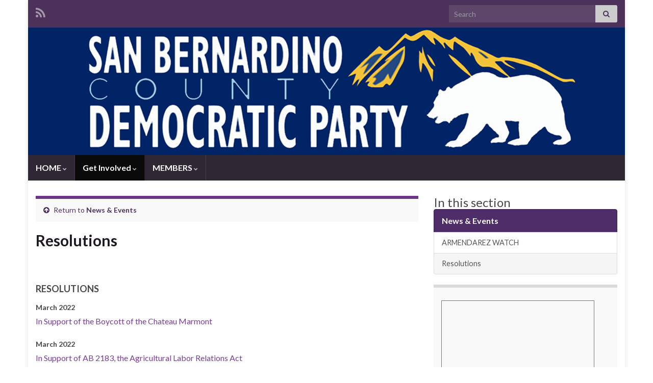

--- FILE ---
content_type: text/html; charset=UTF-8
request_url: https://www.sanbernardinodemocrats.org/newsevents/resolutions/
body_size: 12533
content:
<!DOCTYPE html><!--[if IE 7]>
<html class="ie ie7" lang="en-US" prefix="og: http://ogp.me/ns#">
<![endif]-->
<!--[if IE 8]>
<html class="ie ie8" lang="en-US" prefix="og: http://ogp.me/ns#">
<![endif]-->
<!--[if !(IE 7) & !(IE 8)]><!-->
<html lang="en-US" prefix="og: http://ogp.me/ns#">
<!--<![endif]-->
    <head>
        <meta charset="UTF-8">
        <meta http-equiv="X-UA-Compatible" content="IE=edge">
        <meta name="viewport" content="width=device-width, initial-scale=1">
        <title>Resolutions &#8211; San Bernardino County Democratic Party</title>
<meta name='robots' content='max-image-preview:large' />
<link rel='dns-prefetch' href='//secure.actblue.com' />
<link rel="alternate" type="application/rss+xml" title="San Bernardino County Democratic Party &raquo; Feed" href="https://www.sanbernardinodemocrats.org/feed/" />
<link rel="alternate" type="application/rss+xml" title="San Bernardino County Democratic Party &raquo; Comments Feed" href="https://www.sanbernardinodemocrats.org/comments/feed/" />
<link rel="alternate" title="oEmbed (JSON)" type="application/json+oembed" href="https://www.sanbernardinodemocrats.org/wp-json/oembed/1.0/embed?url=https%3A%2F%2Fwww.sanbernardinodemocrats.org%2Fnewsevents%2Fresolutions%2F" />
<link rel="alternate" title="oEmbed (XML)" type="text/xml+oembed" href="https://www.sanbernardinodemocrats.org/wp-json/oembed/1.0/embed?url=https%3A%2F%2Fwww.sanbernardinodemocrats.org%2Fnewsevents%2Fresolutions%2F&#038;format=xml" />
<style id='wp-img-auto-sizes-contain-inline-css' type='text/css'>
img:is([sizes=auto i],[sizes^="auto," i]){contain-intrinsic-size:3000px 1500px}
/*# sourceURL=wp-img-auto-sizes-contain-inline-css */
</style>
<style id='wp-emoji-styles-inline-css' type='text/css'>

	img.wp-smiley, img.emoji {
		display: inline !important;
		border: none !important;
		box-shadow: none !important;
		height: 1em !important;
		width: 1em !important;
		margin: 0 0.07em !important;
		vertical-align: -0.1em !important;
		background: none !important;
		padding: 0 !important;
	}
/*# sourceURL=wp-emoji-styles-inline-css */
</style>
<style id='wp-block-library-inline-css' type='text/css'>
:root{--wp-block-synced-color:#7a00df;--wp-block-synced-color--rgb:122,0,223;--wp-bound-block-color:var(--wp-block-synced-color);--wp-editor-canvas-background:#ddd;--wp-admin-theme-color:#007cba;--wp-admin-theme-color--rgb:0,124,186;--wp-admin-theme-color-darker-10:#006ba1;--wp-admin-theme-color-darker-10--rgb:0,107,160.5;--wp-admin-theme-color-darker-20:#005a87;--wp-admin-theme-color-darker-20--rgb:0,90,135;--wp-admin-border-width-focus:2px}@media (min-resolution:192dpi){:root{--wp-admin-border-width-focus:1.5px}}.wp-element-button{cursor:pointer}:root .has-very-light-gray-background-color{background-color:#eee}:root .has-very-dark-gray-background-color{background-color:#313131}:root .has-very-light-gray-color{color:#eee}:root .has-very-dark-gray-color{color:#313131}:root .has-vivid-green-cyan-to-vivid-cyan-blue-gradient-background{background:linear-gradient(135deg,#00d084,#0693e3)}:root .has-purple-crush-gradient-background{background:linear-gradient(135deg,#34e2e4,#4721fb 50%,#ab1dfe)}:root .has-hazy-dawn-gradient-background{background:linear-gradient(135deg,#faaca8,#dad0ec)}:root .has-subdued-olive-gradient-background{background:linear-gradient(135deg,#fafae1,#67a671)}:root .has-atomic-cream-gradient-background{background:linear-gradient(135deg,#fdd79a,#004a59)}:root .has-nightshade-gradient-background{background:linear-gradient(135deg,#330968,#31cdcf)}:root .has-midnight-gradient-background{background:linear-gradient(135deg,#020381,#2874fc)}:root{--wp--preset--font-size--normal:16px;--wp--preset--font-size--huge:42px}.has-regular-font-size{font-size:1em}.has-larger-font-size{font-size:2.625em}.has-normal-font-size{font-size:var(--wp--preset--font-size--normal)}.has-huge-font-size{font-size:var(--wp--preset--font-size--huge)}.has-text-align-center{text-align:center}.has-text-align-left{text-align:left}.has-text-align-right{text-align:right}.has-fit-text{white-space:nowrap!important}#end-resizable-editor-section{display:none}.aligncenter{clear:both}.items-justified-left{justify-content:flex-start}.items-justified-center{justify-content:center}.items-justified-right{justify-content:flex-end}.items-justified-space-between{justify-content:space-between}.screen-reader-text{border:0;clip-path:inset(50%);height:1px;margin:-1px;overflow:hidden;padding:0;position:absolute;width:1px;word-wrap:normal!important}.screen-reader-text:focus{background-color:#ddd;clip-path:none;color:#444;display:block;font-size:1em;height:auto;left:5px;line-height:normal;padding:15px 23px 14px;text-decoration:none;top:5px;width:auto;z-index:100000}html :where(.has-border-color){border-style:solid}html :where([style*=border-top-color]){border-top-style:solid}html :where([style*=border-right-color]){border-right-style:solid}html :where([style*=border-bottom-color]){border-bottom-style:solid}html :where([style*=border-left-color]){border-left-style:solid}html :where([style*=border-width]){border-style:solid}html :where([style*=border-top-width]){border-top-style:solid}html :where([style*=border-right-width]){border-right-style:solid}html :where([style*=border-bottom-width]){border-bottom-style:solid}html :where([style*=border-left-width]){border-left-style:solid}html :where(img[class*=wp-image-]){height:auto;max-width:100%}:where(figure){margin:0 0 1em}html :where(.is-position-sticky){--wp-admin--admin-bar--position-offset:var(--wp-admin--admin-bar--height,0px)}@media screen and (max-width:600px){html :where(.is-position-sticky){--wp-admin--admin-bar--position-offset:0px}}

/*# sourceURL=wp-block-library-inline-css */
</style><style id='wp-block-heading-inline-css' type='text/css'>
h1:where(.wp-block-heading).has-background,h2:where(.wp-block-heading).has-background,h3:where(.wp-block-heading).has-background,h4:where(.wp-block-heading).has-background,h5:where(.wp-block-heading).has-background,h6:where(.wp-block-heading).has-background{padding:1.25em 2.375em}h1.has-text-align-left[style*=writing-mode]:where([style*=vertical-lr]),h1.has-text-align-right[style*=writing-mode]:where([style*=vertical-rl]),h2.has-text-align-left[style*=writing-mode]:where([style*=vertical-lr]),h2.has-text-align-right[style*=writing-mode]:where([style*=vertical-rl]),h3.has-text-align-left[style*=writing-mode]:where([style*=vertical-lr]),h3.has-text-align-right[style*=writing-mode]:where([style*=vertical-rl]),h4.has-text-align-left[style*=writing-mode]:where([style*=vertical-lr]),h4.has-text-align-right[style*=writing-mode]:where([style*=vertical-rl]),h5.has-text-align-left[style*=writing-mode]:where([style*=vertical-lr]),h5.has-text-align-right[style*=writing-mode]:where([style*=vertical-rl]),h6.has-text-align-left[style*=writing-mode]:where([style*=vertical-lr]),h6.has-text-align-right[style*=writing-mode]:where([style*=vertical-rl]){rotate:180deg}
/*# sourceURL=https://www.sanbernardinodemocrats.org/wp-includes/blocks/heading/style.min.css */
</style>
<style id='wp-block-paragraph-inline-css' type='text/css'>
.is-small-text{font-size:.875em}.is-regular-text{font-size:1em}.is-large-text{font-size:2.25em}.is-larger-text{font-size:3em}.has-drop-cap:not(:focus):first-letter{float:left;font-size:8.4em;font-style:normal;font-weight:100;line-height:.68;margin:.05em .1em 0 0;text-transform:uppercase}body.rtl .has-drop-cap:not(:focus):first-letter{float:none;margin-left:.1em}p.has-drop-cap.has-background{overflow:hidden}:root :where(p.has-background){padding:1.25em 2.375em}:where(p.has-text-color:not(.has-link-color)) a{color:inherit}p.has-text-align-left[style*="writing-mode:vertical-lr"],p.has-text-align-right[style*="writing-mode:vertical-rl"]{rotate:180deg}
/*# sourceURL=https://www.sanbernardinodemocrats.org/wp-includes/blocks/paragraph/style.min.css */
</style>
<style id='global-styles-inline-css' type='text/css'>
:root{--wp--preset--aspect-ratio--square: 1;--wp--preset--aspect-ratio--4-3: 4/3;--wp--preset--aspect-ratio--3-4: 3/4;--wp--preset--aspect-ratio--3-2: 3/2;--wp--preset--aspect-ratio--2-3: 2/3;--wp--preset--aspect-ratio--16-9: 16/9;--wp--preset--aspect-ratio--9-16: 9/16;--wp--preset--color--black: #000000;--wp--preset--color--cyan-bluish-gray: #abb8c3;--wp--preset--color--white: #ffffff;--wp--preset--color--pale-pink: #f78da7;--wp--preset--color--vivid-red: #cf2e2e;--wp--preset--color--luminous-vivid-orange: #ff6900;--wp--preset--color--luminous-vivid-amber: #fcb900;--wp--preset--color--light-green-cyan: #7bdcb5;--wp--preset--color--vivid-green-cyan: #00d084;--wp--preset--color--pale-cyan-blue: #8ed1fc;--wp--preset--color--vivid-cyan-blue: #0693e3;--wp--preset--color--vivid-purple: #9b51e0;--wp--preset--gradient--vivid-cyan-blue-to-vivid-purple: linear-gradient(135deg,rgb(6,147,227) 0%,rgb(155,81,224) 100%);--wp--preset--gradient--light-green-cyan-to-vivid-green-cyan: linear-gradient(135deg,rgb(122,220,180) 0%,rgb(0,208,130) 100%);--wp--preset--gradient--luminous-vivid-amber-to-luminous-vivid-orange: linear-gradient(135deg,rgb(252,185,0) 0%,rgb(255,105,0) 100%);--wp--preset--gradient--luminous-vivid-orange-to-vivid-red: linear-gradient(135deg,rgb(255,105,0) 0%,rgb(207,46,46) 100%);--wp--preset--gradient--very-light-gray-to-cyan-bluish-gray: linear-gradient(135deg,rgb(238,238,238) 0%,rgb(169,184,195) 100%);--wp--preset--gradient--cool-to-warm-spectrum: linear-gradient(135deg,rgb(74,234,220) 0%,rgb(151,120,209) 20%,rgb(207,42,186) 40%,rgb(238,44,130) 60%,rgb(251,105,98) 80%,rgb(254,248,76) 100%);--wp--preset--gradient--blush-light-purple: linear-gradient(135deg,rgb(255,206,236) 0%,rgb(152,150,240) 100%);--wp--preset--gradient--blush-bordeaux: linear-gradient(135deg,rgb(254,205,165) 0%,rgb(254,45,45) 50%,rgb(107,0,62) 100%);--wp--preset--gradient--luminous-dusk: linear-gradient(135deg,rgb(255,203,112) 0%,rgb(199,81,192) 50%,rgb(65,88,208) 100%);--wp--preset--gradient--pale-ocean: linear-gradient(135deg,rgb(255,245,203) 0%,rgb(182,227,212) 50%,rgb(51,167,181) 100%);--wp--preset--gradient--electric-grass: linear-gradient(135deg,rgb(202,248,128) 0%,rgb(113,206,126) 100%);--wp--preset--gradient--midnight: linear-gradient(135deg,rgb(2,3,129) 0%,rgb(40,116,252) 100%);--wp--preset--font-size--small: 14px;--wp--preset--font-size--medium: 20px;--wp--preset--font-size--large: 20px;--wp--preset--font-size--x-large: 42px;--wp--preset--font-size--tiny: 10px;--wp--preset--font-size--regular: 16px;--wp--preset--font-size--larger: 26px;--wp--preset--spacing--20: 0.44rem;--wp--preset--spacing--30: 0.67rem;--wp--preset--spacing--40: 1rem;--wp--preset--spacing--50: 1.5rem;--wp--preset--spacing--60: 2.25rem;--wp--preset--spacing--70: 3.38rem;--wp--preset--spacing--80: 5.06rem;--wp--preset--shadow--natural: 6px 6px 9px rgba(0, 0, 0, 0.2);--wp--preset--shadow--deep: 12px 12px 50px rgba(0, 0, 0, 0.4);--wp--preset--shadow--sharp: 6px 6px 0px rgba(0, 0, 0, 0.2);--wp--preset--shadow--outlined: 6px 6px 0px -3px rgb(255, 255, 255), 6px 6px rgb(0, 0, 0);--wp--preset--shadow--crisp: 6px 6px 0px rgb(0, 0, 0);}:where(.is-layout-flex){gap: 0.5em;}:where(.is-layout-grid){gap: 0.5em;}body .is-layout-flex{display: flex;}.is-layout-flex{flex-wrap: wrap;align-items: center;}.is-layout-flex > :is(*, div){margin: 0;}body .is-layout-grid{display: grid;}.is-layout-grid > :is(*, div){margin: 0;}:where(.wp-block-columns.is-layout-flex){gap: 2em;}:where(.wp-block-columns.is-layout-grid){gap: 2em;}:where(.wp-block-post-template.is-layout-flex){gap: 1.25em;}:where(.wp-block-post-template.is-layout-grid){gap: 1.25em;}.has-black-color{color: var(--wp--preset--color--black) !important;}.has-cyan-bluish-gray-color{color: var(--wp--preset--color--cyan-bluish-gray) !important;}.has-white-color{color: var(--wp--preset--color--white) !important;}.has-pale-pink-color{color: var(--wp--preset--color--pale-pink) !important;}.has-vivid-red-color{color: var(--wp--preset--color--vivid-red) !important;}.has-luminous-vivid-orange-color{color: var(--wp--preset--color--luminous-vivid-orange) !important;}.has-luminous-vivid-amber-color{color: var(--wp--preset--color--luminous-vivid-amber) !important;}.has-light-green-cyan-color{color: var(--wp--preset--color--light-green-cyan) !important;}.has-vivid-green-cyan-color{color: var(--wp--preset--color--vivid-green-cyan) !important;}.has-pale-cyan-blue-color{color: var(--wp--preset--color--pale-cyan-blue) !important;}.has-vivid-cyan-blue-color{color: var(--wp--preset--color--vivid-cyan-blue) !important;}.has-vivid-purple-color{color: var(--wp--preset--color--vivid-purple) !important;}.has-black-background-color{background-color: var(--wp--preset--color--black) !important;}.has-cyan-bluish-gray-background-color{background-color: var(--wp--preset--color--cyan-bluish-gray) !important;}.has-white-background-color{background-color: var(--wp--preset--color--white) !important;}.has-pale-pink-background-color{background-color: var(--wp--preset--color--pale-pink) !important;}.has-vivid-red-background-color{background-color: var(--wp--preset--color--vivid-red) !important;}.has-luminous-vivid-orange-background-color{background-color: var(--wp--preset--color--luminous-vivid-orange) !important;}.has-luminous-vivid-amber-background-color{background-color: var(--wp--preset--color--luminous-vivid-amber) !important;}.has-light-green-cyan-background-color{background-color: var(--wp--preset--color--light-green-cyan) !important;}.has-vivid-green-cyan-background-color{background-color: var(--wp--preset--color--vivid-green-cyan) !important;}.has-pale-cyan-blue-background-color{background-color: var(--wp--preset--color--pale-cyan-blue) !important;}.has-vivid-cyan-blue-background-color{background-color: var(--wp--preset--color--vivid-cyan-blue) !important;}.has-vivid-purple-background-color{background-color: var(--wp--preset--color--vivid-purple) !important;}.has-black-border-color{border-color: var(--wp--preset--color--black) !important;}.has-cyan-bluish-gray-border-color{border-color: var(--wp--preset--color--cyan-bluish-gray) !important;}.has-white-border-color{border-color: var(--wp--preset--color--white) !important;}.has-pale-pink-border-color{border-color: var(--wp--preset--color--pale-pink) !important;}.has-vivid-red-border-color{border-color: var(--wp--preset--color--vivid-red) !important;}.has-luminous-vivid-orange-border-color{border-color: var(--wp--preset--color--luminous-vivid-orange) !important;}.has-luminous-vivid-amber-border-color{border-color: var(--wp--preset--color--luminous-vivid-amber) !important;}.has-light-green-cyan-border-color{border-color: var(--wp--preset--color--light-green-cyan) !important;}.has-vivid-green-cyan-border-color{border-color: var(--wp--preset--color--vivid-green-cyan) !important;}.has-pale-cyan-blue-border-color{border-color: var(--wp--preset--color--pale-cyan-blue) !important;}.has-vivid-cyan-blue-border-color{border-color: var(--wp--preset--color--vivid-cyan-blue) !important;}.has-vivid-purple-border-color{border-color: var(--wp--preset--color--vivid-purple) !important;}.has-vivid-cyan-blue-to-vivid-purple-gradient-background{background: var(--wp--preset--gradient--vivid-cyan-blue-to-vivid-purple) !important;}.has-light-green-cyan-to-vivid-green-cyan-gradient-background{background: var(--wp--preset--gradient--light-green-cyan-to-vivid-green-cyan) !important;}.has-luminous-vivid-amber-to-luminous-vivid-orange-gradient-background{background: var(--wp--preset--gradient--luminous-vivid-amber-to-luminous-vivid-orange) !important;}.has-luminous-vivid-orange-to-vivid-red-gradient-background{background: var(--wp--preset--gradient--luminous-vivid-orange-to-vivid-red) !important;}.has-very-light-gray-to-cyan-bluish-gray-gradient-background{background: var(--wp--preset--gradient--very-light-gray-to-cyan-bluish-gray) !important;}.has-cool-to-warm-spectrum-gradient-background{background: var(--wp--preset--gradient--cool-to-warm-spectrum) !important;}.has-blush-light-purple-gradient-background{background: var(--wp--preset--gradient--blush-light-purple) !important;}.has-blush-bordeaux-gradient-background{background: var(--wp--preset--gradient--blush-bordeaux) !important;}.has-luminous-dusk-gradient-background{background: var(--wp--preset--gradient--luminous-dusk) !important;}.has-pale-ocean-gradient-background{background: var(--wp--preset--gradient--pale-ocean) !important;}.has-electric-grass-gradient-background{background: var(--wp--preset--gradient--electric-grass) !important;}.has-midnight-gradient-background{background: var(--wp--preset--gradient--midnight) !important;}.has-small-font-size{font-size: var(--wp--preset--font-size--small) !important;}.has-medium-font-size{font-size: var(--wp--preset--font-size--medium) !important;}.has-large-font-size{font-size: var(--wp--preset--font-size--large) !important;}.has-x-large-font-size{font-size: var(--wp--preset--font-size--x-large) !important;}
/*# sourceURL=global-styles-inline-css */
</style>

<style id='classic-theme-styles-inline-css' type='text/css'>
/*! This file is auto-generated */
.wp-block-button__link{color:#fff;background-color:#32373c;border-radius:9999px;box-shadow:none;text-decoration:none;padding:calc(.667em + 2px) calc(1.333em + 2px);font-size:1.125em}.wp-block-file__button{background:#32373c;color:#fff;text-decoration:none}
/*# sourceURL=/wp-includes/css/classic-themes.min.css */
</style>
<link rel='stylesheet' id='mc4wp-form-themes-css' href='https://www.sanbernardinodemocrats.org/wp-content/plugins/mailchimp-for-wp/assets/css/form-themes.css?ver=4.10.9' type='text/css' media='all' />
<link rel='stylesheet' id='wpemailcapturestyles-css' href='https://www.sanbernardinodemocrats.org/wp-content/plugins/wp-email-capture/inc/css/wp-email-capture-styles.css?ver=3.12.6' type='text/css' media='all' />
<link rel='stylesheet' id='bootstrap-css' href='https://www.sanbernardinodemocrats.org/wp-content/themes/graphene/bootstrap/css/bootstrap.min.css?ver=5fe9ec913a6316e3d39bee8fd1155850' type='text/css' media='all' />
<link rel='stylesheet' id='font-awesome-css' href='https://www.sanbernardinodemocrats.org/wp-content/themes/graphene/fonts/font-awesome/css/font-awesome.min.css?ver=5fe9ec913a6316e3d39bee8fd1155850' type='text/css' media='all' />
<link rel='stylesheet' id='graphene-css' href='https://www.sanbernardinodemocrats.org/wp-content/themes/graphene/style.css?ver=2.9.4' type='text/css' media='screen' />
<link rel='stylesheet' id='graphene-responsive-css' href='https://www.sanbernardinodemocrats.org/wp-content/themes/graphene/responsive.css?ver=2.9.4' type='text/css' media='all' />
<link rel='stylesheet' id='graphene-blocks-css' href='https://www.sanbernardinodemocrats.org/wp-content/themes/graphene/blocks.css?ver=2.9.4' type='text/css' media='all' />
<link rel='stylesheet' id='tablepress-default-css' href='https://www.sanbernardinodemocrats.org/wp-content/plugins/tablepress/css/build/default.css?ver=3.2.6' type='text/css' media='all' />
<script src="https://secure.actblue.com/cf/assets/actblue.js?ver=1.5.3" data-ab-source="wordpress_plugin-1.5.3"></script><script type="text/javascript" src="https://www.sanbernardinodemocrats.org/wp-content/plugins/actblue-contributions/build/actblue-contributions.js?ver=1.5.3" id="actblue-contributions-plugin-js"></script>
<script type="text/javascript" src="https://www.sanbernardinodemocrats.org/wp-includes/js/jquery/jquery.min.js?ver=3.7.1" id="jquery-core-js"></script>
<script type="text/javascript" src="https://www.sanbernardinodemocrats.org/wp-includes/js/jquery/jquery-migrate.min.js?ver=3.4.1" id="jquery-migrate-js"></script>
<script type="text/javascript" src="https://www.sanbernardinodemocrats.org/wp-content/themes/graphene/bootstrap/js/bootstrap.min.js?ver=2.9.4" id="bootstrap-js"></script>
<script type="text/javascript" src="https://www.sanbernardinodemocrats.org/wp-content/themes/graphene/js/bootstrap-hover-dropdown/bootstrap-hover-dropdown.min.js?ver=2.9.4" id="bootstrap-hover-dropdown-js"></script>
<script type="text/javascript" src="https://www.sanbernardinodemocrats.org/wp-content/themes/graphene/js/bootstrap-submenu/bootstrap-submenu.min.js?ver=2.9.4" id="bootstrap-submenu-js"></script>
<script type="text/javascript" src="https://www.sanbernardinodemocrats.org/wp-content/themes/graphene/js/jquery.infinitescroll.min.js?ver=2.9.4" id="infinite-scroll-js"></script>
<script type="text/javascript" id="graphene-js-extra">
/* <![CDATA[ */
var grapheneJS = {"siteurl":"https://www.sanbernardinodemocrats.org","ajaxurl":"https://www.sanbernardinodemocrats.org/wp-admin/admin-ajax.php","templateUrl":"https://www.sanbernardinodemocrats.org/wp-content/themes/graphene","isSingular":"1","enableStickyMenu":"","shouldShowComments":"","commentsOrder":"newest","sliderDisable":"1","sliderInterval":"7000","infScrollBtnLbl":"Load more","infScrollOn":"","infScrollCommentsOn":"","totalPosts":"1","postsPerPage":"10","isPageNavi":"","infScrollMsgText":"Fetching window.grapheneInfScrollItemsPerPage of window.grapheneInfScrollItemsLeft items left ...","infScrollMsgTextPlural":"Fetching window.grapheneInfScrollItemsPerPage of window.grapheneInfScrollItemsLeft items left ...","infScrollFinishedText":"All loaded!","commentsPerPage":"50","totalComments":"0","infScrollCommentsMsg":"Fetching window.grapheneInfScrollCommentsPerPage of window.grapheneInfScrollCommentsLeft comments left ...","infScrollCommentsMsgPlural":"Fetching window.grapheneInfScrollCommentsPerPage of window.grapheneInfScrollCommentsLeft comments left ...","infScrollCommentsFinishedMsg":"All comments loaded!","disableLiveSearch":"1","txtNoResult":"No result found.","isMasonry":""};
//# sourceURL=graphene-js-extra
/* ]]> */
</script>
<script type="text/javascript" src="https://www.sanbernardinodemocrats.org/wp-content/themes/graphene/js/graphene.js?ver=2.9.4" id="graphene-js"></script>
<link rel="https://api.w.org/" href="https://www.sanbernardinodemocrats.org/wp-json/" /><link rel="alternate" title="JSON" type="application/json" href="https://www.sanbernardinodemocrats.org/wp-json/wp/v2/pages/558" /><link rel="EditURI" type="application/rsd+xml" title="RSD" href="https://www.sanbernardinodemocrats.org/xmlrpc.php?rsd" />
<link rel="canonical" href="https://www.sanbernardinodemocrats.org/newsevents/resolutions/" />
<script>
  (function(i,s,o,g,r,a,m){i['GoogleAnalyticsObject']=r;i[r]=i[r]||function(){
  (i[r].q=i[r].q||[]).push(arguments)},i[r].l=1*new Date();a=s.createElement(o),
  m=s.getElementsByTagName(o)[0];a.async=1;a.src=g;m.parentNode.insertBefore(a,m)
  })(window,document,'script','https://www.google-analytics.com/analytics.js','ga');

  ga('create', 'UA-86956613-1', 'auto');
  ga('send', 'pageview');

</script>		<script>
		   WebFontConfig = {
		      google: { 
		      	families: ["Lato:400,400i,700,700i&display=swap"]		      }
		   };

		   (function(d) {
		      var wf = d.createElement('script'), s = d.scripts[0];
		      wf.src = 'https://ajax.googleapis.com/ajax/libs/webfont/1.6.26/webfont.js';
		      wf.async = true;
		      s.parentNode.insertBefore(wf, s);
		   })(document);
		</script>
	<style type="text/css">
.header_title, .header_title a, .header_title a:visited, .header_title a:hover, .header_desc {color:#blank}.carousel, .carousel .item{height:400px}@media (max-width: 991px) {.carousel, .carousel .item{height:250px}}
</style>
		<script type="application/ld+json">{"@context":"http:\/\/schema.org","@type":"WebPage","mainEntityOfPage":"https:\/\/www.sanbernardinodemocrats.org\/newsevents\/resolutions\/","publisher":{"@type":"Organization","name":"San Bernardino County Democratic Party","logo":{"@type":"ImageObject","url":"https:\/\/www.sanbernardinodemocrats.org\/wp-content\/uploads\/2021\/12\/sbcdccfavicon-150x150.png","height":32,"width":32}},"headline":"Resolutions","datePublished":"2014-10-25T19:07:21+00:00","dateModified":"2022-04-05T00:51:12+00:00","description":"RESOLUTIONS March 2022 In Support of the Boycott of the Chateau Marmont March 2022 In Support of AB 2183, the Agricultural Labor Relations Act January 2022 In Strong Favor of Healthcare for All - AB 1400 November 2021 San Bernardino Democrats pass resolution supporting&nbsp; Women's Health Protection Act October 2021 Urging Governor Newsom to protect ...","author":{"@type":"Person","name":"Website Administrator"}}</script>
	<style>.mc4wp-checkbox-wp-comment-form{clear:both;width:auto;display:block;position:static}.mc4wp-checkbox-wp-comment-form input{float:none;vertical-align:middle;-webkit-appearance:checkbox;width:auto;max-width:21px;margin:0 6px 0 0;padding:0;position:static;display:inline-block!important}.mc4wp-checkbox-wp-comment-form label{float:none;cursor:pointer;width:auto;margin:0 0 16px;display:block;position:static}</style><style>.mc4wp-checkbox-wp-registration-form{clear:both;width:auto;display:block;position:static}.mc4wp-checkbox-wp-registration-form input{float:none;vertical-align:middle;-webkit-appearance:checkbox;width:auto;max-width:21px;margin:0 6px 0 0;padding:0;position:static;display:inline-block!important}.mc4wp-checkbox-wp-registration-form label{float:none;cursor:pointer;width:auto;margin:0 0 16px;display:block;position:static}</style><meta property="og:type" content="article" />
<meta property="og:title" content="Resolutions" />
<meta property="og:url" content="https://www.sanbernardinodemocrats.org/newsevents/resolutions/" />
<meta property="og:site_name" content="San Bernardino County Democratic Party" />
<meta property="og:description" content="RESOLUTIONS March 2022 In Support of the Boycott of the Chateau Marmont March 2022 In Support of AB 2183, the Agricultural Labor Relations Act January 2022 In Strong Favor of Healthcare for All - AB 1400 November 2021 San Bernardino Democrats pass resolution supporting&nbsp; Women&#039;s Health Protection Act October 2021 Urging Governor Newsom to protect ..." />
<meta property="og:updated_time" content="2022-04-05T00:51:12+00:00" />
<meta property="article:modified_time" content="2022-04-05T00:51:12+00:00" />
<meta property="article:published_time" content="2014-10-25T19:07:21+00:00" />
<link rel="icon" href="https://www.sanbernardinodemocrats.org/wp-content/uploads/2021/12/sbcdccfavicon-150x150.png" sizes="32x32" />
<link rel="icon" href="https://www.sanbernardinodemocrats.org/wp-content/uploads/2021/12/sbcdccfavicon-300x300.png" sizes="192x192" />
<link rel="apple-touch-icon" href="https://www.sanbernardinodemocrats.org/wp-content/uploads/2021/12/sbcdccfavicon-300x300.png" />
<meta name="msapplication-TileImage" content="https://www.sanbernardinodemocrats.org/wp-content/uploads/2021/12/sbcdccfavicon-300x300.png" />
		<style type="text/css" id="wp-custom-css">
			.page-id-3008 header{ display: none !important; }
.page-id-3008 footer { display: none !important; }		</style>
		    <!-- BEGIN Google Analytics script -->
    	    <!-- END Google Analytics script -->
        </head>
    <body data-rsssl=1 class="wp-singular page-template-default page page-id-558 page-child parent-pageid-13 custom-background wp-embed-responsive wp-theme-graphene layout-boxed two_col_left two-columns singular">
        
        <div class="container boxed-wrapper">
            
                            <div id="top-bar" class="row clearfix top-bar ">
                    
                                                    
                            <div class="col-md-12 top-bar-items">
                                
                                                                                                    	<ul class="social-profiles">
							
			            <li class="social-profile social-profile-rss">
			            	<a href="https://www.sanbernardinodemocrats.org/feed/" title="Subscribe to San Bernardino County Democratic Party&#039;s RSS feed" id="social-id-1" class="mysocial social-rss" target="_blank">
			            				                            <i class="fa fa-rss"></i>
		                        			            	</a>
			            </li>
		            
		    	    </ul>
                                    
                                                                    <button type="button" class="search-toggle navbar-toggle collapsed" data-toggle="collapse" data-target="#top_search">
                                        <span class="sr-only">Toggle search form</span>
                                        <i class="fa fa-search-plus"></i>
                                    </button>

                                    <div id="top_search" class="top-search-form">
                                        <form class="searchform" method="get" action="https://www.sanbernardinodemocrats.org">
	<div class="input-group">
		<div class="form-group live-search-input">
			<label for="s" class="screen-reader-text">Search for:</label>
		    <input type="text" id="s" name="s" class="form-control" placeholder="Search">
		    		</div>
	    <span class="input-group-btn">
	    	<button class="btn btn-default" type="submit"><i class="fa fa-search"></i></button>
	    </span>
    </div>
    </form>                                                                            </div>
                                
                                                            </div>

                        
                                    </div>
            

            <div id="header" class="row">

                <img src="https://www.sanbernardinodemocrats.org/wp-content/uploads/2021/12/websiteheader-1.png" alt="San Bernardino County Democratic Party" title="San Bernardino County Democratic Party" width="1170" height="250" />                
                                                                </div>


                        <nav class="navbar row navbar-inverse">

                <div class="navbar-header align-center">
                		                    <button type="button" class="navbar-toggle collapsed" data-toggle="collapse" data-target="#header-menu-wrap, #secondary-menu-wrap">
	                        <span class="sr-only">Toggle navigation</span>
	                        <span class="icon-bar"></span>
	                        <span class="icon-bar"></span>
	                        <span class="icon-bar"></span>
	                    </button>
                	                    
                    
                                            <p class="header_title mobile-only">
                            <a href="https://www.sanbernardinodemocrats.org" title="Go back to the front page">                                San Bernardino County Democratic Party                            </a>                        </p>
                    
                                            
                                    </div>

                                    <div class="collapse navbar-collapse" id="header-menu-wrap">

            			<ul id="header-menu" class="nav navbar-nav flip"><li id="menu-item-377" class="menu-item menu-item-type-custom menu-item-object-custom menu-item-has-children menu-item-377"><a href="https://sanbernardinodemocrats.org/" class="dropdown-toggle" data-toggle="dropdown" data-submenu="1" data-depth="10" data-hover="dropdown" data-delay="0">HOME <i class="fa fa-chevron-down"></i></a>
<ul class="dropdown-menu">
	<li id="menu-item-382" class="menu-item menu-item-type-post_type menu-item-object-page menu-item-has-children menu-item-382 dropdown-submenu"><a href="https://www.sanbernardinodemocrats.org/about-us/">ABOUT <i class="fa fa-chevron-right"></i></a>
	<ul class="dropdown-menu">
		<li id="menu-item-385" class="menu-item menu-item-type-post_type menu-item-object-page menu-item-385"><a href="https://www.sanbernardinodemocrats.org/about-us/officers/">Officers and Members of Executive Board</a></li>
		<li id="menu-item-384" class="menu-item menu-item-type-post_type menu-item-object-page menu-item-384"><a href="https://www.sanbernardinodemocrats.org/about-us/democraticclubs/">Democratic Clubs</a></li>
		<li id="menu-item-386" class="menu-item menu-item-type-post_type menu-item-object-page menu-item-386"><a href="https://www.sanbernardinodemocrats.org/about-us/bylaws/">Bylaws</a></li>
		<li id="menu-item-378" class="menu-item menu-item-type-post_type menu-item-object-page menu-item-has-children menu-item-378 dropdown-submenu"><a href="https://www.sanbernardinodemocrats.org/all-things-dem/">All Things Dem <i class="fa fa-chevron-right"></i></a>
		<ul class="dropdown-menu">
			<li id="menu-item-380" class="menu-item menu-item-type-post_type menu-item-object-page menu-item-380"><a target="_blank" href="http://cadem.org/our-california/platform#new_tab">CA Party Platform</a></li>
			<li id="menu-item-381" class="menu-item menu-item-type-post_type menu-item-object-page menu-item-381"><a href="https://www.sanbernardinodemocrats.org/all-things-dem/chartering/">Club Chartering</a></li>
			<li id="menu-item-399" class="menu-item menu-item-type-post_type menu-item-object-page menu-item-399"><a href="https://sanbernardinodemocrats.org/?page_id=182">Club Re-Chartering</a></li>
		</ul>
</li>
	</ul>
</li>
</ul>
</li>
<li id="menu-item-3203" class="menu-item menu-item-type-post_type menu-item-object-page current-menu-ancestor current_page_ancestor menu-item-has-children menu-item-3203"><a href="https://www.sanbernardinodemocrats.org/general-election-endorsements-nov-2024/" class="dropdown-toggle" data-toggle="dropdown" data-submenu="1" data-depth="10" data-hover="dropdown" data-delay="0">Get Involved <i class="fa fa-chevron-down"></i></a>
<ul class="dropdown-menu">
	<li id="menu-item-3223" class="menu-item menu-item-type-post_type menu-item-object-page menu-item-3223"><a href="https://www.sanbernardinodemocrats.org/what-districts-do-i-live-in/">What districts do I live in?</a></li>
	<li id="menu-item-2471" class="menu-item menu-item-type-post_type menu-item-object-page menu-item-2471"><a href="https://www.sanbernardinodemocrats.org/getinvolved/register-to-vote-save-the-world/">Register to Vote</a></li>
	<li id="menu-item-391" class="menu-item menu-item-type-post_type menu-item-object-page current-menu-ancestor current_page_ancestor menu-item-has-children menu-item-391 dropdown-submenu"><a href="https://www.sanbernardinodemocrats.org/getinvolved/">GET INVOLVED <i class="fa fa-chevron-right"></i></a>
	<ul class="dropdown-menu">
		<li id="menu-item-2703" class="menu-item menu-item-type-post_type menu-item-object-page menu-item-2703"><a href="https://www.sanbernardinodemocrats.org/getinvolved/volunteer/">Volunteer</a></li>
		<li id="menu-item-2502" class="menu-item menu-item-type-post_type menu-item-object-page menu-item-2502"><a href="https://www.sanbernardinodemocrats.org/getinvolved/sign-up/">Sign Up</a></li>
		<li id="menu-item-2717" class="menu-item menu-item-type-custom menu-item-object-custom current-menu-ancestor current-menu-parent menu-item-has-children menu-item-2717 dropdown-submenu"><a href="https://secure.actblue.com/donate/contributesbcdp">DONATE <i class="fa fa-chevron-right"></i></a>
		<ul class="dropdown-menu">
			<li id="menu-item-1804" class="menu-item menu-item-type-post_type menu-item-object-page current-menu-item page_item page-item-558 current_page_item menu-item-1804 active"><a href="https://www.sanbernardinodemocrats.org/newsevents/resolutions/" aria-current="page">Resolutions</a></li>
			<li id="menu-item-3226" class="menu-item menu-item-type-post_type menu-item-object-post menu-item-3226"><a href="https://www.sanbernardinodemocrats.org/san-bernardino-democrats-call-for-bilateral-ceasefire-in-the-israel-hamas-conflict/">San Bernardino Democrats Call for Bilateral Ceasefire in the Israel-Hamas Conflict</a></li>
		</ul>
</li>
	</ul>
</li>
</ul>
</li>
<li id="menu-item-395" class="menu-item menu-item-type-post_type menu-item-object-page menu-item-has-children menu-item-395"><a href="https://www.sanbernardinodemocrats.org/members/" class="dropdown-toggle" data-toggle="dropdown" data-submenu="1" data-depth="10" data-hover="dropdown" data-delay="0">MEMBERS <i class="fa fa-chevron-down"></i></a>
<ul class="dropdown-menu">
	<li id="menu-item-1809" class="menu-item menu-item-type-post_type menu-item-object-page menu-item-1809"><a href="https://www.sanbernardinodemocrats.org/members/fees/">Fee Schedule</a></li>
	<li id="menu-item-397" class="menu-item menu-item-type-post_type menu-item-object-page menu-item-397"><a href="https://www.sanbernardinodemocrats.org/members/memberinfo/">For Members</a></li>
	<li id="menu-item-2573" class="menu-item menu-item-type-post_type menu-item-object-page menu-item-2573"><a href="https://www.sanbernardinodemocrats.org/getinvolved/meetings-and-event-calendar/">Meetings and Event Calendar</a></li>
</ul>
</li>
</ul>                        
            			                        
                                            </div>
                
                                    
                            </nav>

            
            <div id="content" class="clearfix hfeed row">
                
                    
                                        
                    <div id="content-main" class="clearfix content-main col-md-8">
                    
		<div class="post-nav-top parent-return parent-13 clearfix">
		<p class="col-md-12"><i class="fa fa-arrow-circle-up"></i> Return to <a class="parent-return-link" href="https://www.sanbernardinodemocrats.org/newsevents/">News &#038; Events</a></p>
    </div>
    

<div id="post-558" class="clearfix post post-558 page type-page status-publish hentry nodate item-wrap">
		
	<div class="entry clearfix">                
		
		        <h1 class="post-title entry-title">
			Resolutions			        </h1>
		
		
				
				<div class="entry-content clearfix">
							
			                        
                        <h2><span style="font-size: 18px;"><strong>RESOLUTIONS</strong></span></h2>
<h5><strong>March 2022</strong></h5>
<p><a href="https://www.sanbernardinodemocrats.org/wp-content/uploads/2022/04/SBCDCC-Release-202204042.pdf">In Support of the Boycott of the Chateau Marmont</a></p>
<h5>March 2022</h5>
<p><a href="https://www.sanbernardinodemocrats.org/wp-content/uploads/2022/04/SBCDCC-Release-202204041.pdf">In Support of AB 2183, the Agricultural Labor Relations Act</a></p>
<h5>January 2022</h5>
<p><a href="https://www.sanbernardinodemocrats.org/wp-content/uploads/2022/01/SBCDCC-Release-20220128.pdf">In Strong Favor of Healthcare for All &#8211; AB 1400</a></p>
<h5>November 2021</h5>
<p><a href="https://www.sanbernardinodemocrats.org/wp-content/uploads/2021/11/Resolution-in-support-of-Womens-Health-Protection-Act.pdf">San Bernardino Democrats pass resolution supporting&nbsp; Women&#8217;s Health Protection Act</a></p>
<h5>October 2021</h5>
<p><a href="https://www.sanbernardinodemocrats.org/wp-content/uploads/2021/10/SUPPORT_SOLAR_ROOFTOP_NET_METERING.pdf">Urging Governor Newsom to protect and promote policies that encourage the development of rooftop solar</a></p>
<h5>September 2021</h5>
<p><a href="https://www.sanbernardinodemocrats.org/wp-content/uploads/2021/09/CA-DESERT-CONSERVATION-PROGRAM-AB-1183_RESOLUTION-1.pdf">San Bernardino Democrats support the conservation of critical desert habitat</a></p>
<h5><strong>January 2021</strong></h5>
<p><a href="https://www.sanbernardinodemocrats.org/wp-content/uploads/2021/02/SINGLE-PAYER-HEALTHCARE-SYSTEM-WITHIN-THE-FIRST-100-DAYS-OF-THE-BIDEN-ADMINISTRATION.pdf">Single Payer Health Care System within the First 100 Days of the Biden Administration</a></p>
<h5><strong>March 2017</strong></h5>
<p><a href="https://sanbernardinodemocrats.org/wp-content/uploads/2017/04/Support-1951-Refugee-Convention-and-protection-of-immigrants-traveling-to-and-residing-in-USA.pdf">Support 1951 Refugee Convention and protection of immigrants traveling to and residing in USA</a></p>
<p><a href="https://sanbernardinodemocrats.org/wp-content/uploads/2017/04/Resolution-Opposing-The-Dakota-Access-Pipeline.pdf">Resolution Opposing The Dakota Access Pipeline</a></p>
<h5>May 2016</h5>
<p><a href="https://sanbernardinodemocrats.org/wp-content/uploads/2016/07/Resolution-Nestle-water-final.pdf">Resolution &#8211; Nestle water &#8211; final</a></p>
<h5>February 2016</h5>
<p><a href="https://sanbernardinodemocrats.org/wp-content/uploads/2016/02/Resolution-Supporting-Coastal-Commission-Dir-Dr-Lester.pdf">Resolution Supporting Coastal Commission Dir Dr Lester</a></p>
<p><a href="https://sanbernardinodemocrats.org/wp-content/uploads/2016/02/Statement-of-Chairman-Chris-Robles-re-Resolution-Supporting-Lester-2018-02-04.pdf">Statement of Chairman Chris Robles re Resolution Supporting Lester 2018-02-04</a></p>
<h5>October 2015</h5>
<p><a href="https://sanbernardinodemocrats.org/wp-content/uploads/2015/11/Resolution-Planned-Parenthood.pdf">Resolution &#8211; Planned Parenthood</a></p>
<h5>April 2015</h5>
<p><a href="https://sanbernardinodemocrats.org/wp-content/uploads/2015/05/RES-Oppose-“FAST-TRACK”-Authority-2015.pdf">RES &#8211; Oppose “FAST TRACK” Authority 2015</a></p>
<p><a href="https://sanbernardinodemocrats.org/wp-content/uploads/2015/05/RES-Religious-Proselytizing-at-Taxpayer-Funded-Meetings.pdf">RES &#8211; Religious Proselytizing at Taxpayer Funded Meetings</a></p>
<h5>October 2014</h5>
<p><a href="https://sanbernardinodemocrats.org/wp-content/uploads/2014/10/Resolution-Supporting-Appeal-of-Vergara-v-California.pdf">Reso</a><a style="line-height: 20.7999992370605px;" href="https://sanbernardinodemocrats.org/wp-content/uploads/2014/10/Resolution-Supporting-Appeal-of-Vergara-v-California.pdf">gara v California</a><a style="line-height: 1.6;" href="https://sanbernardinodemocrats.org/wp-content/uploads/2014/10/Resolution-Supporting-Appeal-of-Vergara-v-California.pdf">lution Supporting Appeal of Ver</a></p>
<h5>April 2013</h5>
<p><a href="https://sanbernardinodemocrats.org/wp-content/uploads/2014/10/Resolution-concerning-Eagle-Mountain-Landfill.pdf">Resolution concerning Eagle Mountain Landfill</a></p>
<p><a href="https://sanbernardinodemocrats.org/wp-content/uploads/2014/10/Resolution-California-Desert-Protection-Act.pdf">Resolution California Desert Protection Act</a></p>
<h5>March 2013</h5>
<p><a href="https://sanbernardinodemocrats.org/wp-content/uploads/2014/10/Resolution-A-Road-Map-to-Citizenship-for-Aspiring-Americans.pdf">Resolution A Road Map to Citizenship for Aspiring Americans</a></p>
<p>&nbsp;</p>
								</div>
		
			    <ul class="entry-footer">
	    		        <li class="addthis col-sm-8"><div class="add-this"></div></li>
	        	    </ul>
    	</div>
</div>





            
  

                </div><!-- #content-main -->
        
            
<div id="sidebar1" class="sidebar sidebar-right widget-area col-md-4">

	        <div class="widget contextual-nav">
            <h3 class="section-title-sm">In this section</h3>
            <div class="list-group page-navigation">
            	<a class="list-group-item parent " href="https://www.sanbernardinodemocrats.org/newsevents/">News &#038; Events</a>
                                <a class="list-group-item " href="https://www.sanbernardinodemocrats.org/newsevents/armendarezwatch/">ARMENDAREZ WATCH</a>
                                <a class="list-group-item active" href="https://www.sanbernardinodemocrats.org/newsevents/resolutions/">Resolutions</a>
                            </div>
        </div>
    
    <div id="block-15" class="sidebar-wrap widget_block widget_text">
<p><iframe src="https://calendar.google.com/calendar/embed?height=300&amp;wkst=1&amp;bgcolor=%23ffffff&amp;ctz=America%2FLos_Angeles&amp;showPrint=0&amp;showTabs=0&amp;showCalendars=0&amp;showTz=0&amp;showDate=1&amp;src=dmJ2cGNoM2g4Y3ZtaXNoMDlpMmlxNmppZ3NAZ3JvdXAuY2FsZW5kYXIuZ29vZ2xlLmNvbQ&amp;color=%23E4C441" style="border:solid 1px #777" scrolling="no" width="300" height="300" frameborder="0"></iframe></p>
</div><div id="block-18" class="sidebar-wrap widget_block">
<h2 class="wp-block-heading">Thursday, January 22, 2026 @ 7:00 PM</h2>
</div><div id="block-19" class="sidebar-wrap widget_block widget_text">
<p id="block-afc70543-e337-4574-bd43-e3d446bb0fe2">The next <strong>General Meeting</strong> of the San Bernardino Democratic Party will be held on <strong>Thursday, January 22, 2026 at 7:00 PM.</strong> <br><br>This meeting will be conducted In Person.</p>
</div><div id="block-29" class="sidebar-wrap widget_block widget_text">
<p><strong>Location: 3200 Inland Empire Blvd., Ontario CA 91764</strong></p>
</div><div id="block-28" class="sidebar-wrap widget_block widget_text">
<p>Members may start signing in at 6:30 PM.</p>
</div><div id="block-27" class="sidebar-wrap widget_block widget_text">
<p>All Democrats are welcome to attend. <br>Agenda to follow.</p>
</div><div id="block-9" class="sidebar-wrap widget_block widget_text">
<p>------ General Membership Meetings are usually held on 4th Thursday of the month except for November and December.  Executive Board Meetings are usually held on the 2nd Wednesday of every month.</p>
</div><div id="block-21" class="sidebar-wrap widget_block widget_text">
<p>------ </p>
</div><div id="block-10" class="sidebar-wrap widget_block"><div>----------------------------------------------------------</div></div><div id="block-11" class="sidebar-wrap widget_block"><div>The&nbsp; SBCDP Reorganization meeting was held:<br>
<strong>July 18, 2020 1:00pm via Zoom</strong></div></div><div id="block-12" class="sidebar-wrap widget_block"><div></div></div><div id="block-13" class="sidebar-wrap widget_block"><div>
<div><i>NOTE:&nbsp;&nbsp;SBCDCC EBoard meetings are for the members of the EBoard. All others will be considered observers and will be muted during Agenda proceedings. As time permits, a comment period may open at the end of the meeting, allowing up to 3 minutes per observer.</i></div>
</div></div><div id="block-14" class="sidebar-wrap widget_block widget_text">
<p>
Meetings are usually held every month but the date, time and location are subject to change based on Board Member availability and quorum.&nbsp; Please check back regularly.</p>
</div><div id="text-2" class="sidebar-wrap widget_text"><h2 class="widget-title">Contact Us</h2>			<div class="textwidget"><p>San Bernardino County Democratic Party<br />
PO Box 10583<br />
San Bernardino CA 92423</p>
<p>email: SBDemocrat@gmail.com</p>
</div>
		</div>    
        
    
</div><!-- #sidebar1 -->        
        
    </div><!-- #content -->


    
        
    <div id="sidebar_bottom" class="sidebar widget-area row footer-widget-col-4">
                    		
            </div>

	

<div id="footer" class="row default-footer">
    
        
            
            <div class="copyright-developer">
                                    <div id="copyright">
                        <p>© 2014-2022 San Bernardino County Democratic Party.</p>
<p>Paid for by the San Bernardino County Democratic Party/San Bernardino County Democratic Central Committee [FEC#C00457200 - FPPC#742176] and not authorized by any candidate or candidate's committee. Contributions are not deductible as charitable contributions for Federal income tax purposes.<br />
Web site supported by the California Democratic Council, FPPC# 743865/FEC# C00229997. </p>
                    </div>
                
                                    <div id="developer">
                        <p>
                                                        Made with <i class="fa fa-heart"></i> by <a href="https://www.graphene-theme.com/" rel="nofollow">Graphene Themes</a>.                        </p>

                                            </div>
                            </div>

        
                
    </div><!-- #footer -->


</div><!-- #container -->

<script type="speculationrules">
{"prefetch":[{"source":"document","where":{"and":[{"href_matches":"/*"},{"not":{"href_matches":["/wp-*.php","/wp-admin/*","/wp-content/uploads/*","/wp-content/*","/wp-content/plugins/*","/wp-content/themes/graphene/*","/*\\?(.+)"]}},{"not":{"selector_matches":"a[rel~=\"nofollow\"]"}},{"not":{"selector_matches":".no-prefetch, .no-prefetch a"}}]},"eagerness":"conservative"}]}
</script>
		<a href="#" id="back-to-top" title="Back to top"><i class="fa fa-chevron-up"></i></a>
	<script type="text/javascript" src="https://www.sanbernardinodemocrats.org/wp-content/plugins/page-links-to/dist/new-tab.js?ver=3.3.7" id="page-links-to-js"></script>
<script id="wp-emoji-settings" type="application/json">
{"baseUrl":"https://s.w.org/images/core/emoji/17.0.2/72x72/","ext":".png","svgUrl":"https://s.w.org/images/core/emoji/17.0.2/svg/","svgExt":".svg","source":{"concatemoji":"https://www.sanbernardinodemocrats.org/wp-includes/js/wp-emoji-release.min.js?ver=5fe9ec913a6316e3d39bee8fd1155850"}}
</script>
<script type="module">
/* <![CDATA[ */
/*! This file is auto-generated */
const a=JSON.parse(document.getElementById("wp-emoji-settings").textContent),o=(window._wpemojiSettings=a,"wpEmojiSettingsSupports"),s=["flag","emoji"];function i(e){try{var t={supportTests:e,timestamp:(new Date).valueOf()};sessionStorage.setItem(o,JSON.stringify(t))}catch(e){}}function c(e,t,n){e.clearRect(0,0,e.canvas.width,e.canvas.height),e.fillText(t,0,0);t=new Uint32Array(e.getImageData(0,0,e.canvas.width,e.canvas.height).data);e.clearRect(0,0,e.canvas.width,e.canvas.height),e.fillText(n,0,0);const a=new Uint32Array(e.getImageData(0,0,e.canvas.width,e.canvas.height).data);return t.every((e,t)=>e===a[t])}function p(e,t){e.clearRect(0,0,e.canvas.width,e.canvas.height),e.fillText(t,0,0);var n=e.getImageData(16,16,1,1);for(let e=0;e<n.data.length;e++)if(0!==n.data[e])return!1;return!0}function u(e,t,n,a){switch(t){case"flag":return n(e,"\ud83c\udff3\ufe0f\u200d\u26a7\ufe0f","\ud83c\udff3\ufe0f\u200b\u26a7\ufe0f")?!1:!n(e,"\ud83c\udde8\ud83c\uddf6","\ud83c\udde8\u200b\ud83c\uddf6")&&!n(e,"\ud83c\udff4\udb40\udc67\udb40\udc62\udb40\udc65\udb40\udc6e\udb40\udc67\udb40\udc7f","\ud83c\udff4\u200b\udb40\udc67\u200b\udb40\udc62\u200b\udb40\udc65\u200b\udb40\udc6e\u200b\udb40\udc67\u200b\udb40\udc7f");case"emoji":return!a(e,"\ud83e\u1fac8")}return!1}function f(e,t,n,a){let r;const o=(r="undefined"!=typeof WorkerGlobalScope&&self instanceof WorkerGlobalScope?new OffscreenCanvas(300,150):document.createElement("canvas")).getContext("2d",{willReadFrequently:!0}),s=(o.textBaseline="top",o.font="600 32px Arial",{});return e.forEach(e=>{s[e]=t(o,e,n,a)}),s}function r(e){var t=document.createElement("script");t.src=e,t.defer=!0,document.head.appendChild(t)}a.supports={everything:!0,everythingExceptFlag:!0},new Promise(t=>{let n=function(){try{var e=JSON.parse(sessionStorage.getItem(o));if("object"==typeof e&&"number"==typeof e.timestamp&&(new Date).valueOf()<e.timestamp+604800&&"object"==typeof e.supportTests)return e.supportTests}catch(e){}return null}();if(!n){if("undefined"!=typeof Worker&&"undefined"!=typeof OffscreenCanvas&&"undefined"!=typeof URL&&URL.createObjectURL&&"undefined"!=typeof Blob)try{var e="postMessage("+f.toString()+"("+[JSON.stringify(s),u.toString(),c.toString(),p.toString()].join(",")+"));",a=new Blob([e],{type:"text/javascript"});const r=new Worker(URL.createObjectURL(a),{name:"wpTestEmojiSupports"});return void(r.onmessage=e=>{i(n=e.data),r.terminate(),t(n)})}catch(e){}i(n=f(s,u,c,p))}t(n)}).then(e=>{for(const n in e)a.supports[n]=e[n],a.supports.everything=a.supports.everything&&a.supports[n],"flag"!==n&&(a.supports.everythingExceptFlag=a.supports.everythingExceptFlag&&a.supports[n]);var t;a.supports.everythingExceptFlag=a.supports.everythingExceptFlag&&!a.supports.flag,a.supports.everything||((t=a.source||{}).concatemoji?r(t.concatemoji):t.wpemoji&&t.twemoji&&(r(t.twemoji),r(t.wpemoji)))});
//# sourceURL=https://www.sanbernardinodemocrats.org/wp-includes/js/wp-emoji-loader.min.js
/* ]]> */
</script>
</body>
</html>

--- FILE ---
content_type: text/plain
request_url: https://www.google-analytics.com/j/collect?v=1&_v=j102&a=1976440923&t=pageview&_s=1&dl=https%3A%2F%2Fwww.sanbernardinodemocrats.org%2Fnewsevents%2Fresolutions%2F&ul=en-us%40posix&dt=Resolutions%20%E2%80%93%20San%20Bernardino%20County%20Democratic%20Party&sr=1280x720&vp=1280x720&_u=IEBAAEABAAAAACAAI~&jid=1719093994&gjid=650695275&cid=905036023.1768778352&tid=UA-86956613-1&_gid=1848117116.1768778352&_r=1&_slc=1&z=645284406
body_size: -455
content:
2,cG-FP1656FMW6